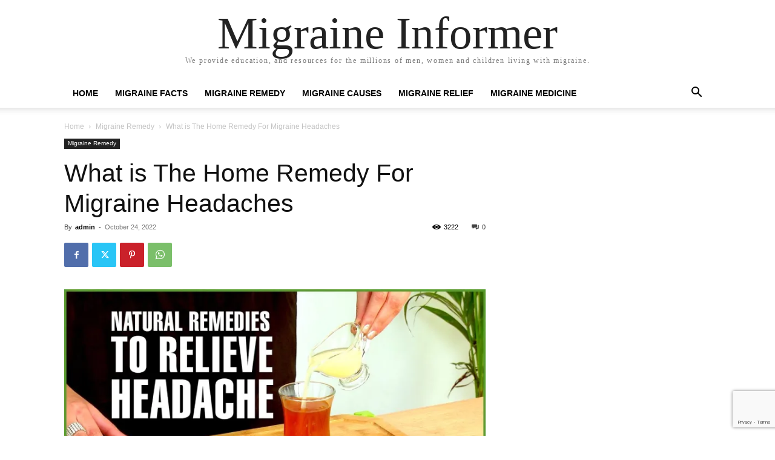

--- FILE ---
content_type: text/html; charset=utf-8
request_url: https://www.google.com/recaptcha/api2/anchor?ar=1&k=6LcfLbIiAAAAADXyXpGUGPXPFXSOa008LHtpKqSn&co=aHR0cHM6Ly9taWdyYWluZWluZm9ybWVyLmNvbTo0NDM.&hl=en&v=N67nZn4AqZkNcbeMu4prBgzg&size=invisible&anchor-ms=20000&execute-ms=30000&cb=zi230vxbxpkg
body_size: 48890
content:
<!DOCTYPE HTML><html dir="ltr" lang="en"><head><meta http-equiv="Content-Type" content="text/html; charset=UTF-8">
<meta http-equiv="X-UA-Compatible" content="IE=edge">
<title>reCAPTCHA</title>
<style type="text/css">
/* cyrillic-ext */
@font-face {
  font-family: 'Roboto';
  font-style: normal;
  font-weight: 400;
  font-stretch: 100%;
  src: url(//fonts.gstatic.com/s/roboto/v48/KFO7CnqEu92Fr1ME7kSn66aGLdTylUAMa3GUBHMdazTgWw.woff2) format('woff2');
  unicode-range: U+0460-052F, U+1C80-1C8A, U+20B4, U+2DE0-2DFF, U+A640-A69F, U+FE2E-FE2F;
}
/* cyrillic */
@font-face {
  font-family: 'Roboto';
  font-style: normal;
  font-weight: 400;
  font-stretch: 100%;
  src: url(//fonts.gstatic.com/s/roboto/v48/KFO7CnqEu92Fr1ME7kSn66aGLdTylUAMa3iUBHMdazTgWw.woff2) format('woff2');
  unicode-range: U+0301, U+0400-045F, U+0490-0491, U+04B0-04B1, U+2116;
}
/* greek-ext */
@font-face {
  font-family: 'Roboto';
  font-style: normal;
  font-weight: 400;
  font-stretch: 100%;
  src: url(//fonts.gstatic.com/s/roboto/v48/KFO7CnqEu92Fr1ME7kSn66aGLdTylUAMa3CUBHMdazTgWw.woff2) format('woff2');
  unicode-range: U+1F00-1FFF;
}
/* greek */
@font-face {
  font-family: 'Roboto';
  font-style: normal;
  font-weight: 400;
  font-stretch: 100%;
  src: url(//fonts.gstatic.com/s/roboto/v48/KFO7CnqEu92Fr1ME7kSn66aGLdTylUAMa3-UBHMdazTgWw.woff2) format('woff2');
  unicode-range: U+0370-0377, U+037A-037F, U+0384-038A, U+038C, U+038E-03A1, U+03A3-03FF;
}
/* math */
@font-face {
  font-family: 'Roboto';
  font-style: normal;
  font-weight: 400;
  font-stretch: 100%;
  src: url(//fonts.gstatic.com/s/roboto/v48/KFO7CnqEu92Fr1ME7kSn66aGLdTylUAMawCUBHMdazTgWw.woff2) format('woff2');
  unicode-range: U+0302-0303, U+0305, U+0307-0308, U+0310, U+0312, U+0315, U+031A, U+0326-0327, U+032C, U+032F-0330, U+0332-0333, U+0338, U+033A, U+0346, U+034D, U+0391-03A1, U+03A3-03A9, U+03B1-03C9, U+03D1, U+03D5-03D6, U+03F0-03F1, U+03F4-03F5, U+2016-2017, U+2034-2038, U+203C, U+2040, U+2043, U+2047, U+2050, U+2057, U+205F, U+2070-2071, U+2074-208E, U+2090-209C, U+20D0-20DC, U+20E1, U+20E5-20EF, U+2100-2112, U+2114-2115, U+2117-2121, U+2123-214F, U+2190, U+2192, U+2194-21AE, U+21B0-21E5, U+21F1-21F2, U+21F4-2211, U+2213-2214, U+2216-22FF, U+2308-230B, U+2310, U+2319, U+231C-2321, U+2336-237A, U+237C, U+2395, U+239B-23B7, U+23D0, U+23DC-23E1, U+2474-2475, U+25AF, U+25B3, U+25B7, U+25BD, U+25C1, U+25CA, U+25CC, U+25FB, U+266D-266F, U+27C0-27FF, U+2900-2AFF, U+2B0E-2B11, U+2B30-2B4C, U+2BFE, U+3030, U+FF5B, U+FF5D, U+1D400-1D7FF, U+1EE00-1EEFF;
}
/* symbols */
@font-face {
  font-family: 'Roboto';
  font-style: normal;
  font-weight: 400;
  font-stretch: 100%;
  src: url(//fonts.gstatic.com/s/roboto/v48/KFO7CnqEu92Fr1ME7kSn66aGLdTylUAMaxKUBHMdazTgWw.woff2) format('woff2');
  unicode-range: U+0001-000C, U+000E-001F, U+007F-009F, U+20DD-20E0, U+20E2-20E4, U+2150-218F, U+2190, U+2192, U+2194-2199, U+21AF, U+21E6-21F0, U+21F3, U+2218-2219, U+2299, U+22C4-22C6, U+2300-243F, U+2440-244A, U+2460-24FF, U+25A0-27BF, U+2800-28FF, U+2921-2922, U+2981, U+29BF, U+29EB, U+2B00-2BFF, U+4DC0-4DFF, U+FFF9-FFFB, U+10140-1018E, U+10190-1019C, U+101A0, U+101D0-101FD, U+102E0-102FB, U+10E60-10E7E, U+1D2C0-1D2D3, U+1D2E0-1D37F, U+1F000-1F0FF, U+1F100-1F1AD, U+1F1E6-1F1FF, U+1F30D-1F30F, U+1F315, U+1F31C, U+1F31E, U+1F320-1F32C, U+1F336, U+1F378, U+1F37D, U+1F382, U+1F393-1F39F, U+1F3A7-1F3A8, U+1F3AC-1F3AF, U+1F3C2, U+1F3C4-1F3C6, U+1F3CA-1F3CE, U+1F3D4-1F3E0, U+1F3ED, U+1F3F1-1F3F3, U+1F3F5-1F3F7, U+1F408, U+1F415, U+1F41F, U+1F426, U+1F43F, U+1F441-1F442, U+1F444, U+1F446-1F449, U+1F44C-1F44E, U+1F453, U+1F46A, U+1F47D, U+1F4A3, U+1F4B0, U+1F4B3, U+1F4B9, U+1F4BB, U+1F4BF, U+1F4C8-1F4CB, U+1F4D6, U+1F4DA, U+1F4DF, U+1F4E3-1F4E6, U+1F4EA-1F4ED, U+1F4F7, U+1F4F9-1F4FB, U+1F4FD-1F4FE, U+1F503, U+1F507-1F50B, U+1F50D, U+1F512-1F513, U+1F53E-1F54A, U+1F54F-1F5FA, U+1F610, U+1F650-1F67F, U+1F687, U+1F68D, U+1F691, U+1F694, U+1F698, U+1F6AD, U+1F6B2, U+1F6B9-1F6BA, U+1F6BC, U+1F6C6-1F6CF, U+1F6D3-1F6D7, U+1F6E0-1F6EA, U+1F6F0-1F6F3, U+1F6F7-1F6FC, U+1F700-1F7FF, U+1F800-1F80B, U+1F810-1F847, U+1F850-1F859, U+1F860-1F887, U+1F890-1F8AD, U+1F8B0-1F8BB, U+1F8C0-1F8C1, U+1F900-1F90B, U+1F93B, U+1F946, U+1F984, U+1F996, U+1F9E9, U+1FA00-1FA6F, U+1FA70-1FA7C, U+1FA80-1FA89, U+1FA8F-1FAC6, U+1FACE-1FADC, U+1FADF-1FAE9, U+1FAF0-1FAF8, U+1FB00-1FBFF;
}
/* vietnamese */
@font-face {
  font-family: 'Roboto';
  font-style: normal;
  font-weight: 400;
  font-stretch: 100%;
  src: url(//fonts.gstatic.com/s/roboto/v48/KFO7CnqEu92Fr1ME7kSn66aGLdTylUAMa3OUBHMdazTgWw.woff2) format('woff2');
  unicode-range: U+0102-0103, U+0110-0111, U+0128-0129, U+0168-0169, U+01A0-01A1, U+01AF-01B0, U+0300-0301, U+0303-0304, U+0308-0309, U+0323, U+0329, U+1EA0-1EF9, U+20AB;
}
/* latin-ext */
@font-face {
  font-family: 'Roboto';
  font-style: normal;
  font-weight: 400;
  font-stretch: 100%;
  src: url(//fonts.gstatic.com/s/roboto/v48/KFO7CnqEu92Fr1ME7kSn66aGLdTylUAMa3KUBHMdazTgWw.woff2) format('woff2');
  unicode-range: U+0100-02BA, U+02BD-02C5, U+02C7-02CC, U+02CE-02D7, U+02DD-02FF, U+0304, U+0308, U+0329, U+1D00-1DBF, U+1E00-1E9F, U+1EF2-1EFF, U+2020, U+20A0-20AB, U+20AD-20C0, U+2113, U+2C60-2C7F, U+A720-A7FF;
}
/* latin */
@font-face {
  font-family: 'Roboto';
  font-style: normal;
  font-weight: 400;
  font-stretch: 100%;
  src: url(//fonts.gstatic.com/s/roboto/v48/KFO7CnqEu92Fr1ME7kSn66aGLdTylUAMa3yUBHMdazQ.woff2) format('woff2');
  unicode-range: U+0000-00FF, U+0131, U+0152-0153, U+02BB-02BC, U+02C6, U+02DA, U+02DC, U+0304, U+0308, U+0329, U+2000-206F, U+20AC, U+2122, U+2191, U+2193, U+2212, U+2215, U+FEFF, U+FFFD;
}
/* cyrillic-ext */
@font-face {
  font-family: 'Roboto';
  font-style: normal;
  font-weight: 500;
  font-stretch: 100%;
  src: url(//fonts.gstatic.com/s/roboto/v48/KFO7CnqEu92Fr1ME7kSn66aGLdTylUAMa3GUBHMdazTgWw.woff2) format('woff2');
  unicode-range: U+0460-052F, U+1C80-1C8A, U+20B4, U+2DE0-2DFF, U+A640-A69F, U+FE2E-FE2F;
}
/* cyrillic */
@font-face {
  font-family: 'Roboto';
  font-style: normal;
  font-weight: 500;
  font-stretch: 100%;
  src: url(//fonts.gstatic.com/s/roboto/v48/KFO7CnqEu92Fr1ME7kSn66aGLdTylUAMa3iUBHMdazTgWw.woff2) format('woff2');
  unicode-range: U+0301, U+0400-045F, U+0490-0491, U+04B0-04B1, U+2116;
}
/* greek-ext */
@font-face {
  font-family: 'Roboto';
  font-style: normal;
  font-weight: 500;
  font-stretch: 100%;
  src: url(//fonts.gstatic.com/s/roboto/v48/KFO7CnqEu92Fr1ME7kSn66aGLdTylUAMa3CUBHMdazTgWw.woff2) format('woff2');
  unicode-range: U+1F00-1FFF;
}
/* greek */
@font-face {
  font-family: 'Roboto';
  font-style: normal;
  font-weight: 500;
  font-stretch: 100%;
  src: url(//fonts.gstatic.com/s/roboto/v48/KFO7CnqEu92Fr1ME7kSn66aGLdTylUAMa3-UBHMdazTgWw.woff2) format('woff2');
  unicode-range: U+0370-0377, U+037A-037F, U+0384-038A, U+038C, U+038E-03A1, U+03A3-03FF;
}
/* math */
@font-face {
  font-family: 'Roboto';
  font-style: normal;
  font-weight: 500;
  font-stretch: 100%;
  src: url(//fonts.gstatic.com/s/roboto/v48/KFO7CnqEu92Fr1ME7kSn66aGLdTylUAMawCUBHMdazTgWw.woff2) format('woff2');
  unicode-range: U+0302-0303, U+0305, U+0307-0308, U+0310, U+0312, U+0315, U+031A, U+0326-0327, U+032C, U+032F-0330, U+0332-0333, U+0338, U+033A, U+0346, U+034D, U+0391-03A1, U+03A3-03A9, U+03B1-03C9, U+03D1, U+03D5-03D6, U+03F0-03F1, U+03F4-03F5, U+2016-2017, U+2034-2038, U+203C, U+2040, U+2043, U+2047, U+2050, U+2057, U+205F, U+2070-2071, U+2074-208E, U+2090-209C, U+20D0-20DC, U+20E1, U+20E5-20EF, U+2100-2112, U+2114-2115, U+2117-2121, U+2123-214F, U+2190, U+2192, U+2194-21AE, U+21B0-21E5, U+21F1-21F2, U+21F4-2211, U+2213-2214, U+2216-22FF, U+2308-230B, U+2310, U+2319, U+231C-2321, U+2336-237A, U+237C, U+2395, U+239B-23B7, U+23D0, U+23DC-23E1, U+2474-2475, U+25AF, U+25B3, U+25B7, U+25BD, U+25C1, U+25CA, U+25CC, U+25FB, U+266D-266F, U+27C0-27FF, U+2900-2AFF, U+2B0E-2B11, U+2B30-2B4C, U+2BFE, U+3030, U+FF5B, U+FF5D, U+1D400-1D7FF, U+1EE00-1EEFF;
}
/* symbols */
@font-face {
  font-family: 'Roboto';
  font-style: normal;
  font-weight: 500;
  font-stretch: 100%;
  src: url(//fonts.gstatic.com/s/roboto/v48/KFO7CnqEu92Fr1ME7kSn66aGLdTylUAMaxKUBHMdazTgWw.woff2) format('woff2');
  unicode-range: U+0001-000C, U+000E-001F, U+007F-009F, U+20DD-20E0, U+20E2-20E4, U+2150-218F, U+2190, U+2192, U+2194-2199, U+21AF, U+21E6-21F0, U+21F3, U+2218-2219, U+2299, U+22C4-22C6, U+2300-243F, U+2440-244A, U+2460-24FF, U+25A0-27BF, U+2800-28FF, U+2921-2922, U+2981, U+29BF, U+29EB, U+2B00-2BFF, U+4DC0-4DFF, U+FFF9-FFFB, U+10140-1018E, U+10190-1019C, U+101A0, U+101D0-101FD, U+102E0-102FB, U+10E60-10E7E, U+1D2C0-1D2D3, U+1D2E0-1D37F, U+1F000-1F0FF, U+1F100-1F1AD, U+1F1E6-1F1FF, U+1F30D-1F30F, U+1F315, U+1F31C, U+1F31E, U+1F320-1F32C, U+1F336, U+1F378, U+1F37D, U+1F382, U+1F393-1F39F, U+1F3A7-1F3A8, U+1F3AC-1F3AF, U+1F3C2, U+1F3C4-1F3C6, U+1F3CA-1F3CE, U+1F3D4-1F3E0, U+1F3ED, U+1F3F1-1F3F3, U+1F3F5-1F3F7, U+1F408, U+1F415, U+1F41F, U+1F426, U+1F43F, U+1F441-1F442, U+1F444, U+1F446-1F449, U+1F44C-1F44E, U+1F453, U+1F46A, U+1F47D, U+1F4A3, U+1F4B0, U+1F4B3, U+1F4B9, U+1F4BB, U+1F4BF, U+1F4C8-1F4CB, U+1F4D6, U+1F4DA, U+1F4DF, U+1F4E3-1F4E6, U+1F4EA-1F4ED, U+1F4F7, U+1F4F9-1F4FB, U+1F4FD-1F4FE, U+1F503, U+1F507-1F50B, U+1F50D, U+1F512-1F513, U+1F53E-1F54A, U+1F54F-1F5FA, U+1F610, U+1F650-1F67F, U+1F687, U+1F68D, U+1F691, U+1F694, U+1F698, U+1F6AD, U+1F6B2, U+1F6B9-1F6BA, U+1F6BC, U+1F6C6-1F6CF, U+1F6D3-1F6D7, U+1F6E0-1F6EA, U+1F6F0-1F6F3, U+1F6F7-1F6FC, U+1F700-1F7FF, U+1F800-1F80B, U+1F810-1F847, U+1F850-1F859, U+1F860-1F887, U+1F890-1F8AD, U+1F8B0-1F8BB, U+1F8C0-1F8C1, U+1F900-1F90B, U+1F93B, U+1F946, U+1F984, U+1F996, U+1F9E9, U+1FA00-1FA6F, U+1FA70-1FA7C, U+1FA80-1FA89, U+1FA8F-1FAC6, U+1FACE-1FADC, U+1FADF-1FAE9, U+1FAF0-1FAF8, U+1FB00-1FBFF;
}
/* vietnamese */
@font-face {
  font-family: 'Roboto';
  font-style: normal;
  font-weight: 500;
  font-stretch: 100%;
  src: url(//fonts.gstatic.com/s/roboto/v48/KFO7CnqEu92Fr1ME7kSn66aGLdTylUAMa3OUBHMdazTgWw.woff2) format('woff2');
  unicode-range: U+0102-0103, U+0110-0111, U+0128-0129, U+0168-0169, U+01A0-01A1, U+01AF-01B0, U+0300-0301, U+0303-0304, U+0308-0309, U+0323, U+0329, U+1EA0-1EF9, U+20AB;
}
/* latin-ext */
@font-face {
  font-family: 'Roboto';
  font-style: normal;
  font-weight: 500;
  font-stretch: 100%;
  src: url(//fonts.gstatic.com/s/roboto/v48/KFO7CnqEu92Fr1ME7kSn66aGLdTylUAMa3KUBHMdazTgWw.woff2) format('woff2');
  unicode-range: U+0100-02BA, U+02BD-02C5, U+02C7-02CC, U+02CE-02D7, U+02DD-02FF, U+0304, U+0308, U+0329, U+1D00-1DBF, U+1E00-1E9F, U+1EF2-1EFF, U+2020, U+20A0-20AB, U+20AD-20C0, U+2113, U+2C60-2C7F, U+A720-A7FF;
}
/* latin */
@font-face {
  font-family: 'Roboto';
  font-style: normal;
  font-weight: 500;
  font-stretch: 100%;
  src: url(//fonts.gstatic.com/s/roboto/v48/KFO7CnqEu92Fr1ME7kSn66aGLdTylUAMa3yUBHMdazQ.woff2) format('woff2');
  unicode-range: U+0000-00FF, U+0131, U+0152-0153, U+02BB-02BC, U+02C6, U+02DA, U+02DC, U+0304, U+0308, U+0329, U+2000-206F, U+20AC, U+2122, U+2191, U+2193, U+2212, U+2215, U+FEFF, U+FFFD;
}
/* cyrillic-ext */
@font-face {
  font-family: 'Roboto';
  font-style: normal;
  font-weight: 900;
  font-stretch: 100%;
  src: url(//fonts.gstatic.com/s/roboto/v48/KFO7CnqEu92Fr1ME7kSn66aGLdTylUAMa3GUBHMdazTgWw.woff2) format('woff2');
  unicode-range: U+0460-052F, U+1C80-1C8A, U+20B4, U+2DE0-2DFF, U+A640-A69F, U+FE2E-FE2F;
}
/* cyrillic */
@font-face {
  font-family: 'Roboto';
  font-style: normal;
  font-weight: 900;
  font-stretch: 100%;
  src: url(//fonts.gstatic.com/s/roboto/v48/KFO7CnqEu92Fr1ME7kSn66aGLdTylUAMa3iUBHMdazTgWw.woff2) format('woff2');
  unicode-range: U+0301, U+0400-045F, U+0490-0491, U+04B0-04B1, U+2116;
}
/* greek-ext */
@font-face {
  font-family: 'Roboto';
  font-style: normal;
  font-weight: 900;
  font-stretch: 100%;
  src: url(//fonts.gstatic.com/s/roboto/v48/KFO7CnqEu92Fr1ME7kSn66aGLdTylUAMa3CUBHMdazTgWw.woff2) format('woff2');
  unicode-range: U+1F00-1FFF;
}
/* greek */
@font-face {
  font-family: 'Roboto';
  font-style: normal;
  font-weight: 900;
  font-stretch: 100%;
  src: url(//fonts.gstatic.com/s/roboto/v48/KFO7CnqEu92Fr1ME7kSn66aGLdTylUAMa3-UBHMdazTgWw.woff2) format('woff2');
  unicode-range: U+0370-0377, U+037A-037F, U+0384-038A, U+038C, U+038E-03A1, U+03A3-03FF;
}
/* math */
@font-face {
  font-family: 'Roboto';
  font-style: normal;
  font-weight: 900;
  font-stretch: 100%;
  src: url(//fonts.gstatic.com/s/roboto/v48/KFO7CnqEu92Fr1ME7kSn66aGLdTylUAMawCUBHMdazTgWw.woff2) format('woff2');
  unicode-range: U+0302-0303, U+0305, U+0307-0308, U+0310, U+0312, U+0315, U+031A, U+0326-0327, U+032C, U+032F-0330, U+0332-0333, U+0338, U+033A, U+0346, U+034D, U+0391-03A1, U+03A3-03A9, U+03B1-03C9, U+03D1, U+03D5-03D6, U+03F0-03F1, U+03F4-03F5, U+2016-2017, U+2034-2038, U+203C, U+2040, U+2043, U+2047, U+2050, U+2057, U+205F, U+2070-2071, U+2074-208E, U+2090-209C, U+20D0-20DC, U+20E1, U+20E5-20EF, U+2100-2112, U+2114-2115, U+2117-2121, U+2123-214F, U+2190, U+2192, U+2194-21AE, U+21B0-21E5, U+21F1-21F2, U+21F4-2211, U+2213-2214, U+2216-22FF, U+2308-230B, U+2310, U+2319, U+231C-2321, U+2336-237A, U+237C, U+2395, U+239B-23B7, U+23D0, U+23DC-23E1, U+2474-2475, U+25AF, U+25B3, U+25B7, U+25BD, U+25C1, U+25CA, U+25CC, U+25FB, U+266D-266F, U+27C0-27FF, U+2900-2AFF, U+2B0E-2B11, U+2B30-2B4C, U+2BFE, U+3030, U+FF5B, U+FF5D, U+1D400-1D7FF, U+1EE00-1EEFF;
}
/* symbols */
@font-face {
  font-family: 'Roboto';
  font-style: normal;
  font-weight: 900;
  font-stretch: 100%;
  src: url(//fonts.gstatic.com/s/roboto/v48/KFO7CnqEu92Fr1ME7kSn66aGLdTylUAMaxKUBHMdazTgWw.woff2) format('woff2');
  unicode-range: U+0001-000C, U+000E-001F, U+007F-009F, U+20DD-20E0, U+20E2-20E4, U+2150-218F, U+2190, U+2192, U+2194-2199, U+21AF, U+21E6-21F0, U+21F3, U+2218-2219, U+2299, U+22C4-22C6, U+2300-243F, U+2440-244A, U+2460-24FF, U+25A0-27BF, U+2800-28FF, U+2921-2922, U+2981, U+29BF, U+29EB, U+2B00-2BFF, U+4DC0-4DFF, U+FFF9-FFFB, U+10140-1018E, U+10190-1019C, U+101A0, U+101D0-101FD, U+102E0-102FB, U+10E60-10E7E, U+1D2C0-1D2D3, U+1D2E0-1D37F, U+1F000-1F0FF, U+1F100-1F1AD, U+1F1E6-1F1FF, U+1F30D-1F30F, U+1F315, U+1F31C, U+1F31E, U+1F320-1F32C, U+1F336, U+1F378, U+1F37D, U+1F382, U+1F393-1F39F, U+1F3A7-1F3A8, U+1F3AC-1F3AF, U+1F3C2, U+1F3C4-1F3C6, U+1F3CA-1F3CE, U+1F3D4-1F3E0, U+1F3ED, U+1F3F1-1F3F3, U+1F3F5-1F3F7, U+1F408, U+1F415, U+1F41F, U+1F426, U+1F43F, U+1F441-1F442, U+1F444, U+1F446-1F449, U+1F44C-1F44E, U+1F453, U+1F46A, U+1F47D, U+1F4A3, U+1F4B0, U+1F4B3, U+1F4B9, U+1F4BB, U+1F4BF, U+1F4C8-1F4CB, U+1F4D6, U+1F4DA, U+1F4DF, U+1F4E3-1F4E6, U+1F4EA-1F4ED, U+1F4F7, U+1F4F9-1F4FB, U+1F4FD-1F4FE, U+1F503, U+1F507-1F50B, U+1F50D, U+1F512-1F513, U+1F53E-1F54A, U+1F54F-1F5FA, U+1F610, U+1F650-1F67F, U+1F687, U+1F68D, U+1F691, U+1F694, U+1F698, U+1F6AD, U+1F6B2, U+1F6B9-1F6BA, U+1F6BC, U+1F6C6-1F6CF, U+1F6D3-1F6D7, U+1F6E0-1F6EA, U+1F6F0-1F6F3, U+1F6F7-1F6FC, U+1F700-1F7FF, U+1F800-1F80B, U+1F810-1F847, U+1F850-1F859, U+1F860-1F887, U+1F890-1F8AD, U+1F8B0-1F8BB, U+1F8C0-1F8C1, U+1F900-1F90B, U+1F93B, U+1F946, U+1F984, U+1F996, U+1F9E9, U+1FA00-1FA6F, U+1FA70-1FA7C, U+1FA80-1FA89, U+1FA8F-1FAC6, U+1FACE-1FADC, U+1FADF-1FAE9, U+1FAF0-1FAF8, U+1FB00-1FBFF;
}
/* vietnamese */
@font-face {
  font-family: 'Roboto';
  font-style: normal;
  font-weight: 900;
  font-stretch: 100%;
  src: url(//fonts.gstatic.com/s/roboto/v48/KFO7CnqEu92Fr1ME7kSn66aGLdTylUAMa3OUBHMdazTgWw.woff2) format('woff2');
  unicode-range: U+0102-0103, U+0110-0111, U+0128-0129, U+0168-0169, U+01A0-01A1, U+01AF-01B0, U+0300-0301, U+0303-0304, U+0308-0309, U+0323, U+0329, U+1EA0-1EF9, U+20AB;
}
/* latin-ext */
@font-face {
  font-family: 'Roboto';
  font-style: normal;
  font-weight: 900;
  font-stretch: 100%;
  src: url(//fonts.gstatic.com/s/roboto/v48/KFO7CnqEu92Fr1ME7kSn66aGLdTylUAMa3KUBHMdazTgWw.woff2) format('woff2');
  unicode-range: U+0100-02BA, U+02BD-02C5, U+02C7-02CC, U+02CE-02D7, U+02DD-02FF, U+0304, U+0308, U+0329, U+1D00-1DBF, U+1E00-1E9F, U+1EF2-1EFF, U+2020, U+20A0-20AB, U+20AD-20C0, U+2113, U+2C60-2C7F, U+A720-A7FF;
}
/* latin */
@font-face {
  font-family: 'Roboto';
  font-style: normal;
  font-weight: 900;
  font-stretch: 100%;
  src: url(//fonts.gstatic.com/s/roboto/v48/KFO7CnqEu92Fr1ME7kSn66aGLdTylUAMa3yUBHMdazQ.woff2) format('woff2');
  unicode-range: U+0000-00FF, U+0131, U+0152-0153, U+02BB-02BC, U+02C6, U+02DA, U+02DC, U+0304, U+0308, U+0329, U+2000-206F, U+20AC, U+2122, U+2191, U+2193, U+2212, U+2215, U+FEFF, U+FFFD;
}

</style>
<link rel="stylesheet" type="text/css" href="https://www.gstatic.com/recaptcha/releases/N67nZn4AqZkNcbeMu4prBgzg/styles__ltr.css">
<script nonce="7CgMPTwcNg6GkLPXveIBWg" type="text/javascript">window['__recaptcha_api'] = 'https://www.google.com/recaptcha/api2/';</script>
<script type="text/javascript" src="https://www.gstatic.com/recaptcha/releases/N67nZn4AqZkNcbeMu4prBgzg/recaptcha__en.js" nonce="7CgMPTwcNg6GkLPXveIBWg">
      
    </script></head>
<body><div id="rc-anchor-alert" class="rc-anchor-alert"></div>
<input type="hidden" id="recaptcha-token" value="[base64]">
<script type="text/javascript" nonce="7CgMPTwcNg6GkLPXveIBWg">
      recaptcha.anchor.Main.init("[\x22ainput\x22,[\x22bgdata\x22,\x22\x22,\[base64]/[base64]/[base64]/ZyhXLGgpOnEoW04sMjEsbF0sVywwKSxoKSxmYWxzZSxmYWxzZSl9Y2F0Y2goayl7RygzNTgsVyk/[base64]/[base64]/[base64]/[base64]/[base64]/[base64]/[base64]/bmV3IEJbT10oRFswXSk6dz09Mj9uZXcgQltPXShEWzBdLERbMV0pOnc9PTM/bmV3IEJbT10oRFswXSxEWzFdLERbMl0pOnc9PTQ/[base64]/[base64]/[base64]/[base64]/[base64]\\u003d\x22,\[base64]\\u003d\x22,\[base64]/B8Oiwoscw6ggw5bDosOVwpcLwprDn8Kdw71hw4XDjcKvwp7CrcKXw6tTH3TDisOKJ8OrwqTDjGRBwrLDg2p+w64Pw5IeMsK6w5E0w6x+w4LCgA5Nwq/Cs8OBZETCggkCAT8Uw75xHMK8UzoZw51Mw6nDksO9J8KhesOhaSfDjcKqaQvCncKuLnkoB8O0w5zDnTrDg1YDJ8KBSFfCi8K+XhUIbMOkw4bDosOWAXV5worDlBnDgcKVwpPCpcOkw5w0wqjCphYZw55Nwohiw5MjehfChcKFwqkOwoVnF3AMw64UBsOjw7/[base64]/[base64]/DnR9/CsOJQsOqwpZmOsOQXMOXRsO8w6loeh8WRxXCj0zCoh3Ci3NTHVPDn8KkwpzDvMOYZgXDpmTCk8O1w5rDhgHDscO3woxaVQ/CpGdcLAPCp8KvTEhZw5DCj8KQdGFgc8KfTD7DvcOWaWvDmMKMw55edUR3HsOoDcONLCtCGWPDtELCsR8Ww6DDoMKrwoBbSg3CqAtqIsKhw7LChyzCjVPCrMK8WsKywp8OGMKHF1QPw6wwDMOpBTVcwp/DhzcuYG5zw7DDo1w7w5wzwrg2ZHAnfMKYw59Cw61iScKdw55AaMKNWMKiADLDmMOqUTtkw5/Cr8OIUiQGFRzDucO3w4RmLGgDwpAfw7LDtsKXQ8OIw5Mdw7PDpXLDpcKHw4XDr8OVS8OERcOkw5nDiMK6fsKkXMKewpzDtG/DjU/ClWBtDTfDpcOXwpzDkTTCkMKLwoYCwrHCv3Qsw7HDlis5VcKVc2bDh1zDnSPCiGfCisK3w4EWdcKdUcOOK8KHFsOpwqLCjsK1w7xKw4xLw442cnnDgHPDn8K/VcOqw7E8w5LDn3zDpsOqO0cZFMORM8KZBXfCpMOqJhoSN8O/wq5pN0vDjnF4wocWW8OqOVILwp/[base64]/w6kxd8O4fyc6w6p8MVnDhsOiwpNWesO+KXpVw7TDvkNEWX4lP8OTwr3DnG1Bw7onQMKwLsOYwozDg1zCqS3Cm8OkccOGQC/[base64]/H8OxBm0Vw58two5/Kz7DnDVUw5RUwpXCmsKzwrPCvU9EFsKew5vCoMKKP8OwE8Ocw44uwpTCicOmQ8ONWsOBZMK8cBbCiDthw5DDh8KGw53DrTvChcOTw4FhIGPDjktdw5ldd1/[base64]/DgRd5bVUYwqPDhRbCkMOmw4vCmsOtwqtBNMK0wrV6FxNcwrUrw79ewqbDn1kQwpHDiRgOG8OZwrHCosKBMU3CisOmHcO9AcKgExwMdmHCisKLV8KewqJgw73CmCUmwqEtw7/[base64]/[base64]/CkMKHYnQWDGrCucKIVTMkBkQfZMKSw6bDtDPCg2bDjDoXw5Q7wqfDi17CkwkcIsOtwrLDoRjDpcKgMW7DgCs+w6vDiMOVwow6wogyXMOywoLDisOaDFp7Yh3CkQsXwr8DwrBBHsKPw6/DusOXw7Eow4UpRSoBFBvCk8KMCybDrcObWMKkaz/Cp8Krw6jCq8KPFcOIwrkHQyYOwqvDqsOkZE/CvcOUw4HCiMOUwrYbLsKAREEpYWBwFcOcWsKYdsOYdhTCt1XDiMOYw6MCaWPDjcKBw7fDviB5ccO6wr92w45Lw7ITwpfCu3hMbTbDlmzDj8KaRcK4wqFbwovDuMOYwrnDvcO4V3VLVFHDhAA6wojDpCEGOMO6AMKKw4bDmcOgwpvDvMKfwr4/fMOSwqbCt8KoAMOiw6BddcOlw77DscOAScKTTg/[base64]/CicKaR8OmdcKGwovDi1zDowpOwrDCp8Oew5Urw710w7vCjsOMbBzDoERIE2jCvyjCnCzCljYMBhHCrsOPdTUlwq/CuV/CucOhL8KQOlFZRcOHS8Ksw53CkGHCq8KtS8O5w5/[base64]/DnTYgw4QDwqcpwpXDu2xewrERP8KoUVx3CzXCh8O8RjDCjMOHwpJVwqlYw7XCkMOew7YDcMOUw5EFeDfCgMKLw6kxw54wccONwppYLcK9wpnDk0jDpFfCgcOZwqB1f08Kw6gmXMK/cSU6wplUNsKewpXChEBILMKMa8OqfsKNOMOfHAzDinbDpcKpcMKjP01CwoJ6KivDjMO3wpIWScOFOcKDwoPCowvCmyrCqR1kDMOHIcKewrzDvyPDhyRvKy3DjgUbw6pDw69Ew7vCj2vDlsOhMyLDisO7wqtdOMKbw7fDpyzCgsK/wqEHw6RRRsKsCcKBOMKhQ8KZAcOzWhbCs1XCi8ObwrzDlHvCpWQ5w55SaHnDqcKZwq3CosOATxbDmSHDgMO1w4TDpXc0BsKiw4MKw5bChBHCtcK7w7w3w6w6W1vCvk8uAS7CmcKhY8OhPsKAwp7CtTsOecOAwr4Fw57CpkgBdMOWwrAcwqnCgMKnw5N/w5oreQsSwphxHVHCgcKxwrA7w5HDiCY8wowDRQhwfnPDuFhawrrDucOOb8KIOcODCAfCp8K9w5nDhcKMw49qwpVrPx7CuhrCnQNUw5bDpU8bdGzDt2w+SAE8wpXDi8K5w5cqw5bCocOjV8OYXMK/fcOVJxELwoLDkzjDhyLDtgnDsx3Cr8OtfcOXVGAVO2N0EcOLw4tLw6xlRsKkwqzDlEEjA2cXw5DCl1ktSyjCsQQ/wrHCjzNZEMO8T8KYwp7DmGJFwoZ2w63Dh8KwwrrCjxI7wqRfw4NPwpnDiRpzw7I5IT8wwpxuFcOEw6rDmgBPw5sZe8OGwp/CucKwwovCuzchfUIaPj/[base64]/wpIoGkU+w50mNsOZDznDnCkYw5o0w7rCsnRqNBJYwqQJKcOPA1hrKsK/[base64]/[base64]/[base64]/Cv8KAwpAjwoQSwoFXw5BIw7JZwrQaZzcBwpvCgSHDk8KYw5zDgk0iWcKGw5LDmMKmEw0UHxjCvsKCIA/DhsO1SsOSwp3CultWO8KiwqQNH8Oow4V1FMKWFcK9d3BVwonDtcOjw6/CrXI0wox3wpTCvxTDmsKIR1tPw4kMw5BQBmzDsMO1LBfCuykjw4NFwq8AEsOvRCVOw5PDq8KeacO4w6UdwolXWz9edDjDtAZ2OsONOAXDssKVP8KuCFhMNcOjNMOcw6/DqhjDt8ONwogLw6ZLJER1w4vCjHQ7FsKRwpVkw5DCi8KQJ3Mdw77CqixtwrnDlBhUHS7Cki7DvMKzFV1ywrfDmcOOw7x1wqXDm3vClk/Crn3DvVkQIxPCgsKaw5p9EsKoHipJw48/w5EvwobDn1IvPsKHwpbDisKWwoHCvcKbP8KyLsKZDsO6aMK5KcKJw4/DlsOZZcKdPnZqwonCisKgGMKuTMOeRznCsxrCv8OlwpzDtsOtPHBUw5HDs8OTwolew5XCjcOow5XClMKpeW/Ck27CrmDCpFrCg8K0bmbDrCpYe8O4w5tKOMOPSsKgw6Ucw6jCllvDhBhkw7PCncOWwpZVVMOmZGgeJ8KRA1jCnWHDmMO6Z3wLWMKkGyIuwrtTPHzDl0sIBnHCuMOVwoEFVHrCoFXCgVTDgSk+wrVWw5jDgsKbw53Ct8Khw53DjknChsO/CE7CusOAOMK6wot7FsKtdMOUw60fw7cDCTTDkQbDqFYmYcKjB2XCmjDDgHdAWzJwwqclw4BXwrszw4vDuC/DtMKrw70rVsORJ1/[base64]/[base64]/[base64]/CnyLCrsKww74faMK0by7CjcOsw4R4dzl9w5wmUsOwwpvChUHDq8OXw7/CqSbCusOCXXnDg0jCoB/[base64]/w5Zgw4piw4QSwqE5w4vCmWMpLcOpw74EVsOVwpvDiCoTw7jDkjLCm8KXakjCnMOnVg4yw4Vcw7J+w4JgWcKTYcKkFUPChMK6GsKUYHETYsOdwpARw6xYMcKzd3hqwqvDlXZxHsKdHwjCiGLDosOew6/CuVkee8KXQcO+FSfCm8KXA3zCv8OZc0vCv8KWF2PDr8OfACfDsVTDqj7CpT3Dq1vDlHsXwoLCusOHS8KfwqdgwqgnwrfDv8OSPVQKDSVAw4DDk8OfwohfwoDCg1rDgy8RXBnCn8KFRUPDssKLXB/DrMK5bAjDvTTDisKVDQHCoVrDmsKxwpwtecOeBQw6w597w4jCpsKhw581NQoOwqLDpsOEIsOaw4nDrsO1w6Ymwpo+GyFsfS/DgcK6dUjDncOzw4zCgkLCjwnCosOoCcKaw49EwoXDtGtpEQMOw7jCrSvCm8Kzw5fCtzcXwr9FwqJPdMK2wqDDisOwMcKLwo1Gw71Dw44seBRKBBTDjUvDh1bCscO9HcKkHTVOw600BsOTTFRDw4rDncOHXkLCksOUAllmFcOAd8OLaVfDvFVLw55VaC/[base64]/Q8KITwUvwqrDjsOewq3DtBRfQsOQw5HDncKhwqVcwo9Iw4tcw6LDvsOsf8OKAsODw4cXwo4eC8KQKUgkwovCvi0+w6/DtgscwqrClFfCn1UJw4bCr8O8wrBqOTfDmcOPwq8HEsO4asKjwootJsOAdm4Yb23Di8K4ccO+Y8OcGw1XUcOCLMK0Zkl6HHXDsMO2w7RBWMKXSEpLGkJswr/CnsK2DDjDmzXDsHLDmXrCocOywpAWHsKKwqzCkRvDgMO3CVDCoGEwQlNFDMO4QsKEdgLDoAFkw70uCwrDncOsw6TCr8O6fDEmw6jCqhN6TDHCoMKbwrHCtcOmw5/DqMKKw4fDs8OQwrdzUUTCmcKQZHstAcOAw59dw4bDhcOuwqHDo0zDu8O/wqnCm8Kxw44zZMKodGnDq8KHJcK0GMOhwq/[base64]/[base64]/CkcOMwqfCtEZgw5XCm2bDriLCkMOqXyfDvGZlw5XCmRcaw7rDp8Orw7bDgTnCqsOww65GwpbDq2zCo8O/Dz0twovDni7CvsKxa8KWecOwFhLCs1dedcKQVsOWBh7CusOhw490WkrDvll1asKZw6/DncKWHsOoCsOhM8Kqw4jCpk7DpCLDrsKgbcK+wrVCwp3Dgzo5c2jDj03CuHZ/CkhvwqDDmEDCvsOCFj/DmsKHZsKeFsKAT33Cl8KGwqPDrcKkLxrCj0TDkHMWw4/CicOUw4fClsKRwqdwSULCm8Ohwr1NAcKRw4TDkyDCvcO/wqTDgxVSd8KLwqwaLcKgw5PCuEROS1fDl0dlw5nDmcKWw40jADPCiwlBw7rCviwqJU7Ds3hqTMOcwqBlFsKEYipvw53CicKpw7/DhcO5w7rDomnDnMOOwrbDj3HDksO8w7TCpcK7w6p6LzXDiMKow5nDpMODBDshGyrDv8Ozw5oQLsONbsKhw6VKe8Klw4JswoLCrcOqw5DDnsKXw43Cg2DDlCTCqF/[base64]/[base64]/DjcK1wqMWw5TDocK0NcOKw5pDw7tTVRM3BBwcwrHDm8KdRiXDuMKeccKIJsKdPV3CksODwrnDiUEcdA/DjsK5G8O8wqshXh7Ds1ltwr3DgzjDqFHDl8ONC8OkFEXDhRHCkj/[base64]/[base64]/Di8KJIR13w6IDwojDtMK0wqPCnsO8w5FKwoXDvMKLKlDCoUPCrVN0P8KpRMKeOUFkKSrDjwIbw7Eqw7HDlRcpw5Iow7dXWQvDrMK/w5jDu8OOHMK/NMKLcALDplDCkhTCu8OLOSfChsKiMiAiwpzCvGzCpsKswpzDnRfCnyM4wo9jScOKTAk/wp1wNw/CqsKaw4xFw7oKeh7Dl1lXwpw1wrrDqWrDo8Kww5NTKUHCszbCu8KSDcKZw7R+wr0VP8Kzw4LCh1PDoxrDhMO+X8Otc17Dox8uAMORMgAEwpvDqsO+SxTDhcKRw4FiXS/[base64]/w4JhZ1bDglAWYcKvwrIPwpHClHPDv3rCvMOhwrfDnRfCmcKPw6PDusOQdHlMEMKEwpXCtMOzEGHDgUTCmMKZRknCssKxT8K4w6fDjn3Dj8OawrHCohBcw6UDw6XCosONwp/CjDZ+UDfDvljDgMK0DsKEMC1lEQsoUMKTwotzwpXCm3gTw6MOwp1REE1jw5wMRAbDmEjDnQFFwplvw77DosKLc8K5Kyo/wrzCr8OoLgFmwoQRw7UwWzHDrsORw7kFGcOhw57DpRJlGsOKwprDgE1owoJiPcOBR3PCsXHCmsOHw6Fdw7fCjsO+wqXCu8KkX3DDksKWw6c8HsO8w6DDmVcSwpsnFR8TwpNQw7/DgcO1cBwBw4lrw6/[base64]/Dv8OoWz1jwpMXwpAbw7zDmjEDwrUswoDCjMO+asKow5DCinfDncKNAwcEVMOYw47CoVgFZGXDuGPDrzlqwrbDn8KSRknCoT10McKpw7zDvh/DtcOkwrV7w7FLBEwMD15UwonDnMK3woIcLW7DrELDi8O2w5XCjHDDqsOPfjjDh8KPZsKFT8KGw7/DuyjCnMOKw6PCiyXCmMOaw5vDpsKEw61Rwq5wO8OCSizDnsOBwp7CiHnCtMOsw43DhwpGFsOaw7TDrSnCqEPCi8K2PXjDpwPDjMOYTmrCgF0wXMKAwqfDhBYCVzPCtsKGw5gOUlkewq/DuSDDlmVfDXNow6LCtAM9HVBfMlfCpmRRwp/DgHjCjm/DlsO6wqvDqE0QwpR4RMKow4bDkMK2wq3DvhgAw7tSwozDtMOHPDMnwpLDn8KpwojCkQHCpMOjDSxIwpkkRzQFw6TDrUwEw55Awo8MUsK8LkMTwo0Jd8Okw5VUNcKQwqbCpsOcwqg/woPCl8OnFMOHwojDq8KUYMOXdsK0wocewp3ClmJuCXvDkyI7GwHDpMKpwrDDmcOOwp7Dh8KewoLCvV49w4nDgcKTwqbDtgEQcMKEaG5VABXDr2/CnGXCrcOuZcOZQEYJEsONwpoMccKtBcOTwpwoLcKbwqDDo8KGwowATy06OEh9wp3DrgwaBcK3fVbDkMOwRFLDkg7CmsOtw6Eyw7nDi8K5wrQBdcObw5EGwpbCsDnCg8OzwrE4I8OoWBrDu8OrSyJ6wrpXZU/DlMKJw5DDvcOSwqQsdsK5eQs1w6dLwpZbw4HDtE4uH8OHwoPDkcOPw6bCt8KVwq7Cryc2wr/CkcO9w758LcKZwqFnw43DgibCgcOtwpTClCRtw6Fbw7rCpRbCk8K8wr5jdsO6wrbDncOtal3CsB5ew6nDo0R1TsOtwqIzfV7DocK/W1bCt8O5CcKhGcOSBMKBKW3CucOiwoHCkMKyw63CpSlgw7Fnw5Bvw4EVSsKdw6cpJkTCt8OYZGXChR08BwU9QirDjcK1w53CtMOYw7HCoFjDtTV7bwvCgztGTMK0wp3DocOLwo/[base64]/ChWhTwpI4wq7Di8KKS2oRwr3Cs0MbHAEkw5XDpsKqcMKIw6rDhcOswpfDvcK5wrRywpRJKCQnSsOsw7rDkgosw6TDucKLZMK8w4/[base64]/DjsOXOzvCpFwaOBjDv8OgwoMKw5vCuBrCnsOHw4rChMKJAW0rwohgw784N8OMcMKcw67DscOJwpXCscOqw6YqNGDCvnhGAH5dw6tYI8Kbwr97wq1Mw5XCocKbfcOBFTLCmEnDjmnCisOMTXM9w5HCssOPfVbDnFo2w7DCmMO8w6HDjnExwr9rWzTDuMO/wrtyw7x6w4Bqw7HCmB/[base64]/CocKew7htw4rDncOBwqjCtMKEEQ3Dsl7Ds09tY2kmBUbDpMOUfsKBT8K9DMO5AsOsaMO3J8Odw7/DhB0Bc8KeKEkcw6PDnTvCi8Oyw7XCnm/Dp1EJw4w6woDCkB8DwoLClMKFwrDDsU/Dpm3DvWPDhRI4w7HDgBcZD8KbAm7DgcOpA8KPwqvCiilLasKhPGLChGfCvjQzw7Nxw77CgX3DnhTDk1XChWpRdMO1MsKnOMOfUXzDrcKqwpJhwoLCjsKBwrfCo8KtwpPCgsOlw6vDjsOtw4VOdkBuFS/CoMKRSUdywohjw4UWwpPDggrCrsOpf2TCpz3DnljCgDI6NA3DiVFKdiFHwoMDw4BhcmnDgcK3wqrDsMOpTTRMw4kBH8K2w5dOwp8FD8O9w6jCqk1nw4hvwp3Cp3Ruw5FrwoPDvDrDlVnClsO7w7zCuMK3bsO2wqXDvVcqwrscwq9kwo5jZcKGw79KPRNrIzzCkm/Cp8OQwqHCjCbDoMOMACLDksOiwoPCmMKSwoHCtsK7wq5iwpo2w6YUeDZjwoIswoZew7/DoAHCrSBKPSQrw4TDlT1sw4rDo8O/w4/DmxAMNcK1w6k/[base64]/acK/w7xVwoJQCyEseWzCocKBIlTDosOew5omKCbCk8KDwpzCuCnDszjDiMKKZlPDsCU8M0nCqMOVwrjCjcKzR8OKEWdawqA6wqXCrMOTw6rDmQMOe3NGMRBHw61vwow9w7AlQMKGwq5HwqEkwrjCvsOfAMK+Ly5taSfDksO/w6sMFsKAwqozHcKtwrFIWsO5DMOELMOEOsKww7nDmDzCv8OOQllOPMKQw6x5wonCiWJMR8Kzw6ccEg3CoQs3Dgc8HDjDt8KXw4rCs1fChcKww4IZw6Aiwq4vI8OIwrofw4Abw6HDl39De8Kpw44yw6wIwrTChk40NljCtMOEVjdIwojCrsOLwp7CtX/DsMKWDWMBNVYtwqM6wo/DpR/[base64]/Cu1kHJsOOwr8CEl/DmMKjwoVkw5MfEsKjb8KVPBJ/wrNOw79sw78Iw5dsw4UUwoLDi8KmC8OAX8OewrFDRcKCV8Khw6khwqXCgMOLw4fDrnjDgcKaYhIsTcKWwpbDlMO5B8OUworCvTQGw4IQw49mwobDg2nDo8OUTcOQQsKyXcOaC8OJM8ODw6DDqFHDqsKXw57CmGrCsQ3CgwrCgU/[base64]/[base64]/VsO2VzNYw7jCtEPCmcKdw697wrnCpcKjwpLChcKSw5d9woHCrmkPw57Cj8KhwrPCjsOow4vCqGRNw54twpfDlsOywrnDr23CqsOAw7tkHAgnOHnCtXcWbD/DujPDrA1bWcK3woHDmEjCoXFENMKcw71BLMKIGgjCnMKVwqN/DcO7P1/Dq8Odw7rDscO8woTDjBfClmBFFw8swqXCqMOsRMOMZXBmcMO9w5B2woHCtsOdwqrDucKtwpjDiMKNUlfCqnA6wppmw7HDmMKAbTvCoDxPwqsywp7Dn8OAw5/[base64]/DrhbCh3jDh2HCo8OddkcRNVB4b3QAWcKCw61acygIesOZQ8O4NsOBw5MzfU9kaDVCwpXCsMKfaxcIQwHDrsK6wr0ewqjDg1dfwrocBQg5XMO/woUaB8OTHGRIwqTDscKWwq8ewosdw6YHOMOBw7nCs8ObOcOVRG1NwqDCpsKsw6jDvkTDjQfDm8Kfb8OmHVs/[base64]/w6BrHm1RwpkpZMOzwovDoMOkNxvDn8KWwqlAIwPDrwcRwqEmwoNIPcOEwr/CvC1JGsOtw5VuwrXDvSbDjMOcLcK8QMOlXHrCokDCusO/wq/DjjYNKsOPwobCt8OANFvDvcO6wrcpw5rDn8OoOMOPw7rCl8OzwrrCv8KQw6/[base64]/wpM7wpQ9HsOVw4hfKW8UVsKDB0/Dg0PCmsK1wpdGwrk3wpDDiAvDoRMYchMXJsOOwr7CgMK3wqdreGkywowWBgTDqk4/[base64]/[base64]/QcODw6Jcwo7Dn8KdwpbDkgpFKsKnw6bDu8KPw79gwpQsB8KXLHbCvF/[base64]/[base64]/CjW9ew4BKwqPDvMK6wpDCgUfCgMOww74fw6HCrcOOXMK/D05Sw5BpRsKkZ8KZUAVPccKmw4/[base64]/[base64]/DvcOTO8OyGsO7NGrDpXxrw6vDscOdTBzCkW7DlC9Gw7TCngouJMOnYMKPwrbCiEN1wrjDoXjDhn7Cj2LDsWzCnzjCn8KTwo8uQsK1fGXDlDDCu8KlccOcU3DDn1jCokPDnQXCrMOHIQ1FwrZnw7HDg8Ojw4jDj3/Do8Odw4PCjMOyWxDCpjbDg8OKfcOnbcO1BcKgJcKNwrHCq8Oxw5QYZGXCknjDvMODU8ORwr7CosO3Rmp4fMK/w4NCUys8wq5dWw7CtsOtGcK7wqdPKMKDw7opworDt8OQw5zClMOLwoTDr8OXFhnCpHw5wrDDk0bCh3PDnsOhIsOww5ktK8KGw5QoLcOBw7kuIFgRwotBwoPCp8O/[base64]/Cg8OQHExmF8Ohw71PwrjDpcOzd8Omw6s5wocYTEEWw7wMw6E/L21dwo8fwoDCssOfw5zCqsOgCEDDo1nDucO/w6Unwp9TwrITw4Mpw7t4wrfDtcOnSMKkVsOHKUgmwpXDksK9w7/[base64]/w7E9LcKmwqzCoMOAI27Dj1TCscKHBMKYw5FBw6zCh8Khw73Cs8KoVlLCu8O2K0jDtsKQwo7CosKqS0PCvcKNTcO5w6obwqvCmcKjQzHDu0gjPMOEwpnCrAfDpGZ/[base64]/worCuA7DtC3Cs8OZDsO+wrovAnvClMO2LcKEMcKtR8OSD8O/[base64]/[base64]/DiMOjWBgFwqYxdWcUw6lGUcKhVsKxw7BuN8OqFBLCsUpzNR/Dh8OCIsKzUWcwTgfCrcOKNFrCkWbCpFPDjUwawpDDssOpYMOSw5DDhMOgw7TDuGQMw4HCuwbDszPCjS1zw50/w5TDksOEwpXDm8OeYsKsw5DDk8O8wprDj2Z5LDXCtcKARsOhwp94a1lFw7UJK1fDo8KCw5TDoMOLGwDCnyHDhGTCs8OOwpssdgfDjcONw7J5w53DoHghIsKJw6sNIz/[base64]/[base64]/[base64]/CqMOtw5oRw7fCulxCKMKpYMKXwptVWUDCnDsGw5h1G8Onw6xIGUPDkMKBwp4hS387wq7CvHs5EUwiwr5nSMK8W8ONF2NbR8O5EQLDjFXChxEpWCBzVMOqw5LCs1Jkw4AOGFUMwo1leF3CoFbCgsOoYQJ/LMKKEsKdwpAHwrHCn8KAQ3VBw6zCvklswqFZOcOXVD49ZCYdQsOqw6/DncO7wqzCuMOPw6V5wpRlZBvDisKdSG3Cv2hbwqNDTMKZwqrCs8Ocw5zDgsOQw7E1wrMvw4fDgMK/JcKPw4LDrghnS17Ch8OAw49Qw64AwokSwpPCuSQeYgtFRGRjW8OEI8OtecKFwovCnMKnacOsw5Zhwq1Xw5YzKifCsxdaexnCjFbCncKvw7/DnFFKR8K9w4XCnsKWAcOPw47CpwtEw6/Cgyopwpt8GcKBK0rCi1EUQMOeDsKVHMK+w58awqkpcsOHw4/[base64]/CqAnCpHwBLS/Ct8KgG0N/[base64]/CuT7CkMOdw4XDvsOzasKawr0UwrfDpcOZw5N1wpfCuHXDujTDq3wzwrXCgG3Cuj9tTMKeQ8Odw51Zw5/[base64]/Ci8K1wqjDoTBuwo/DisKzG8KxKMO0XcKBwpnCm3zDisOiw6xsw51Dw4vCsgPCgiAqCcOEw4/Cp8KUwqU6fMO7woTCmMOwOzvDjhnDuQDDp1YTVGjDmsKBwq1vIHzDp31yKXgDw5BKw4vCo0soR8Oww7wkX8K9fmUqw7wjYsKMw6ACwrlZP2NZYcOzwrdyeUDDrcOgK8Kow6E/J8OCwppKUmjDkBnCtzTDsU7Du0VHw6ABa8OUw50Qw4ExOmfDlcKIEsKsw4HDuWHDvj1mw6/DoGbDnnrChMO3wrXCqWseIHvDt8Ogw6BnwoVgUcKvH0LDocKFwoTDqkBQDCfChsO9w6hZTwHCv8Odw7oBw5TDh8KNTHpQbcKFw79Jwq/DpcOeLsOVw6XCkMKXwpFufX9owofCiinCgcKAwprCoMKiLcO1wqvCrShzw53CrGNEwpfCinwKwq8Hw53Dk3w0wroiw4PClcOzTT/DtVvDmS/CtQURw73DjxfDpxDDsVvCk8Osw4/Cv3Y/csKBwrPCnAhUwobDvx7CqA3DtsK1eMKvcXbCqsOjw5fDqX3CsR1wwq5hwrLDvcK9E8KBQMORZsOPwrB+w4hqwo0awrMxw4LCjnTDlsKnwqHCtsKjw5nCgcKqw7RQYAXCvGRsw7QAasOTwrJ4CsOIehcLwqE/woFlw7nDonjDgxDCnl/[base64]/[base64]/DhMKLw5zDnMK5w616wpHChcOTQCQuw7jCt2DCosKLwrQnTcKNwofDqMKlFgrDscKfEXLCmGQkwqnDoAEXw4BJwp8dw5I5wpbDpMOKA8K7w7ZSazUAdcOYw7lmw4s4aj1lPgLDn1HCqXQuw4LDmxx2FXwkw7NPw4rDgMK9AMK4w6jClsKZLcOqMcOXwrEDw7/Cg1VBwodcwrZiC8Oqw5XCuMOHQ13Dp8Oswp5YeMObwrXChsObJ8OcwrJpSTLDjH8Kw7zCox7Dn8ORFsOFHx5UwqXCrnMgw6lHcsK3dG/DosKgw6EJw5HCqsKWesKsw64yGMK0C8OVw7s8w65ew4/Cr8OYwrsDwrbCqsKhwoXDm8KDX8ONw5oPVU1oFcKhVCDDvXvDohDClMKnWU9ywr19w59Qw6vCtQscw7PCgMK/w7R+HMOGw6zCtzoyw4dzWE3Dk30dw4UVDyNfBBjDnwYYP0wVwpR6w5V6wqLChcOhw6nCpX7DkAkow6TCl15gbjDCocOFXxITw51QYiLDocOKwqbDqjjDtMKIwrVUw4LDhsOeS8Kxw70iw6LDncOqeMOoBMK/[base64]/CsHPCg8Okf8OWI0PDt2NKw4zCsVDCrDosw7whFg93KRtRw4JrOh9vw47CmQ5QYcObQcK+EjBSMBfDsMK1wqZFwpjDvnw7wqrCqCkqL8KWRsK1dV7CsEjDoMK0EcKlwobDoMOcMsK1ScKzPRQjw7dSwqfCiiRJVsO/wqopwqfCnMKVTi3Dj8OOwr8lKnzCgwBZwrfDvVDDnMO4KMOTdcOBfsOlPj/[base64]/Cp008w6QZbSUzw5/[base64]/CjUXDuTnCqDTDjMOcw4nDhsKJJ8OWVsOowqBYw44BE14UR8OAKsOxwq0/[base64]/CnCU6w5bDnnF/w4XDtwpbw7PDsTkheAkxN1zCgsKsAgsqLsKKZQIhwqpTIwI+RHVdAn8Vw6/Ds8KPwr/[base64]/Dmh7CpGZQw4LDug4rw4fCpCADL8OxwrBAwp/Ch8ONw6rClMKgDcKrw7HCgHE6w591w7w/G8KBCsODwoYVTMKQwrQ5wqVCdsOiw5B7OwvDqMKNwqEGwodhcsKeHsKLwq/CtsO0GjF1WnzDq1nCvHXDocKtdcK+wovCi8OZRyleJ0zDjS5QF2dlMsKHw6YPwrUgQ24QJcO/wp45V8O1wo52XMOvw78nw7DClDLCvQRgKMKhwo/DocKOw6XDj8OZw43DtMK3w4/Ch8Khw6hGw75tEsOXMsKVw44aw4PCsgQKJk8NdsOLDzlUR8KmGxvDhiNJR1MRwqPCnsOBw77CqsO5VcOoecKyaEVBwo9Ww6zCgl4eR8KfX33Dh3bCusKAEkLCg8KUA8O/[base64]/Cs1JKwpHCmcKcNFNcSWEbJAAQwrvDq8Ogw6Vnwp7DkQzDr8KHNMKVClzDkMOEVMKhwpjCoD/CrcOXdcKaZ03CgWPDi8OcKgHCmgTCrcKTVcOuDHcqPVBnFSrCrMOWw5Fzw7Z0IFI4w5/CoMKEw7jDssK+w4LDkCQjPMOEJAnDhhB6w4/Ch8OyYMOowpHDnCPDkcKnwrt+EsKbwqjDsMOmez1Ma8KWw6fCincfPl1qw43Dh8KDw4wSITDCsMKswrrDg8K4wrDCphQFw7BDw5HDkw7Cr8OaSVlwCXE2w7RCT8KRw5R/fm/DjcKBwonDiUgiHMKrLsOfw7Uiw4N2PMKMDQTDm3NNb8OWwolWwpc2akVKwqVDYUnCpBHDicK8w54QFMK/XlnDvsORw43CpB7CsMOww5jClMO+RsO/fn/Cq8K9wqXCjRoDRUTDv2nDpQDDg8K4UHVfRcKLHsOsLHwIHS4Mw5ppZgHCqUFdPl16D8ORdSXCusOcwrHDhS9dLMKCUCjCgTfDmsKWHVACwq1nM1fCjVYLwqTDjDLDhcKhWwXClsKew48gHcOvHcOvY3HCrC4PwpnDjDTCo8Kiw6rDncKoPFxywp9dw5A/AMK0NsORw5LCiHRYw7/Dggtuw5/DskjCjFg/wo0PeMKMacKSw75jHRfDum0CJsKRXkjCksKMwpFzwrJNwq85wpTDh8OKw4vDgFPCg2kbA8OCV3dMeW7Cp25Iw7/ClgnCtcKTGBkkw5g4JUNGw7LCgsO0JknCnVc2DcOuK8OGE8KvcMOcwqh3wr7Cix4SMEzDu3TDrWDCo2pUcMKmw58dFsONbhsowq/[base64]/CqggQCsKtw6Bgw641CFpfwrghw7bDucKgw73CgEp4OsOfw6LCv1UQwpLDucOdCMOzXHvCtx/[base64]/Cqw8aJMK+wo3DhEbCiApFwpzDtiDCvMKZw7TDoj4JX157DMOFwq0xD8KIwqDDk8KPwpvDjD95w4x/UH12X8Onwo3CtH0dbcKhwrLCpGRkO0LCrikybsKpEMK2bzrDh8KkT8KIwokEwrDDgijDrS5yMAlpN2TDp8OSCkjCocKaKsKUJ0NOLcOZw4I/WsKww497wqDChhnCiMOHb2DCnxjDkXnDvsKww7xqYMKJw73DqsOZNsOHw7LDlMOXwph/wo/DocOZDDQww5LDkX0YOxDCqcOHa8O5NVoRfsKTSsOhSHZtw44FHGHDjhXDnQ7CjMKFJsOKFMKGw4x9bX9qw7QHS8OvbhY1XSjDnMKyw68qMm9XwqJZwqHDnD/[base64]/w4bDhifDvHVYUsKOccOZFW9eHMK+WcOwwoE/GsORQGDDosKsw4rDtsK6aGXDrGE+VsKnAUrDk8ORw6sPw7VvDTwGS8KUP8Kww4HCh8OPw6jCn8Ocw67CjT7DgcOgw7h6MDfCl1PCncKddMOUw4DDuWdgw4XDijIXwpbDpUzDiCkmWMO/wqoqw6lbw7/Ck8OqwpDCmUplYw7DtcO4eGVdfsKZw48VDHPCusOkwqHCij1lw6s/SR9Awr46w4DDusOSwqkZw5fCh8O5w6x8wr4dw61ZDVrDqRo+YB5YwpIEW3YuWMK2wrfDojh3ZG0iwq/DhsKjEAApGFMGwqzDv8KYw6nCtMOBwr0Lw77DicOAwptJWMKBw5HDuMKCwrPCj1dNwpjCucKAK8OLIcKfw4bDncOlccKtXBoGAjrDgRkzw44gwoPDp1/DvGjCvMOywoPCuHPDrMOSQQ7DsxVAwqU+BsOKOHTDq1/CtlsTBMO6LAXCtVVEw5TCjRs6w4zCogPDlUZ0w4Z1IQIBwrEJwrtcbHLDq2JnZcKAw4gPwrXCuMKmBsOkS8K3w6jDrMKWZGRgw4PDt8KKw5Yww5HCtW7DnMOGw6lcw49Nw4HDlMKIw6ooF0LCljp5w74Tw6DDvMKHwo1QBypRwppqwq/DlzbCrMOzwqAVwqNvw4VYasONw6nCvVR3w5kYGWNXw6TDoFPCtSRcw48GwoXCp3PCoALDmsO4w7x1N8OXw6TClRcuJsOww6YQw7Y/BQ\\u003d\\u003d\x22],null,[\x22conf\x22,null,\x226LcfLbIiAAAAADXyXpGUGPXPFXSOa008LHtpKqSn\x22,0,null,null,null,0,[21,125,63,73,95,87,41,43,42,83,102,105,109,121],[7059694,270],0,null,null,null,null,0,null,0,null,700,1,null,0,\[base64]/76lBhn6iwkZoQoZnOKMAhnM8xEZ\x22,0,1,null,null,1,null,0,1,null,null,null,0],\x22https://migraineinformer.com:443\x22,null,[3,1,1],null,null,null,1,3600,[\x22https://www.google.com/intl/en/policies/privacy/\x22,\x22https://www.google.com/intl/en/policies/terms/\x22],\x22gqDdBc7005t7QiDT9atTcy1n5Mx3ddyIvpEgGsDdohE\\u003d\x22,1,0,null,1,1770056123554,0,0,[42,29,144],null,[24,141,196,208,92],\x22RC-RrkeVku9EfnwVw\x22,null,null,null,null,null,\x220dAFcWeA6KhqtTYTE0D5B0v68AmyW_5F_8mKXX8v0CdizuawJYfMnwvLU8iU-ZZdl6gNLIEjOCB6lQKQPMQ_e6ulLyyLiCibS84Q\x22,1770138923536]");
    </script></body></html>

--- FILE ---
content_type: text/html; charset=utf-8
request_url: https://www.google.com/recaptcha/api2/aframe
body_size: -269
content:
<!DOCTYPE HTML><html><head><meta http-equiv="content-type" content="text/html; charset=UTF-8"></head><body><script nonce="YnZHoR4qnEoGHLKMHrJvVw">/** Anti-fraud and anti-abuse applications only. See google.com/recaptcha */ try{var clients={'sodar':'https://pagead2.googlesyndication.com/pagead/sodar?'};window.addEventListener("message",function(a){try{if(a.source===window.parent){var b=JSON.parse(a.data);var c=clients[b['id']];if(c){var d=document.createElement('img');d.src=c+b['params']+'&rc='+(localStorage.getItem("rc::a")?sessionStorage.getItem("rc::b"):"");window.document.body.appendChild(d);sessionStorage.setItem("rc::e",parseInt(sessionStorage.getItem("rc::e")||0)+1);localStorage.setItem("rc::h",'1770052524917');}}}catch(b){}});window.parent.postMessage("_grecaptcha_ready", "*");}catch(b){}</script></body></html>